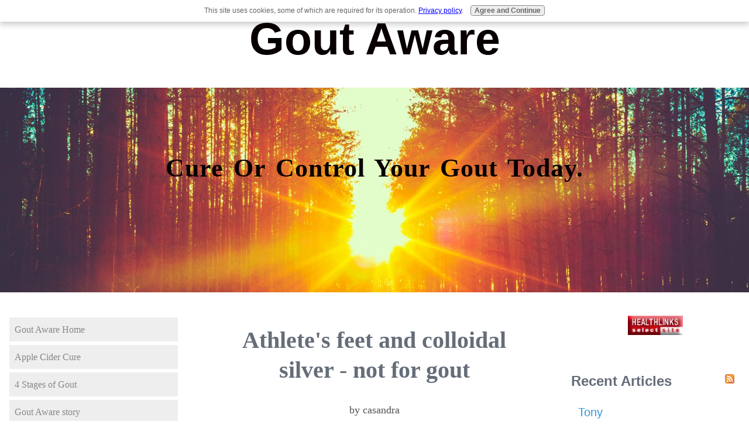

--- FILE ---
content_type: text/html; charset=UTF-8
request_url: http://www.gout-aware.com/athletes-feet-and-colloidal-silver-not-for-gout.html
body_size: 15429
content:
<!DOCTYPE HTML>
<html xmlns:og="http://opengraphprotocol.org/schema/" xmlns:fb="http://www.facebook.com/2008/fbml">
<head><meta http-equiv="content-type" content="text/html; charset=UTF-8"><title>Athlete's feet and colloidal silver - not for gout</title><meta name="description" content="As I listen to Dr Becks you tube videos I really believed all he had said. So I bought all that was necessary to use his protocol under the believe that"><meta id="viewport" name="viewport" content="width=device-width, initial-scale=1, maximum-scale=1, minimum-scale=1">
<link href="/sd/support-files/style.css" rel="stylesheet" type="text/css">
<!-- start: tool_blocks.sbi_html_head -->
<link rel="alternate" type="application/rss+xml" title="RSS" href="http://www.gout-aware.com/what-is-gout.xml">
<!-- SD -->
<script>var https_page=0</script>
<script src="http://www.gout-aware.com/sd/support-files/gdprcookie.js.pagespeed.jm.pkndbbCar4.js" async defer></script><!-- end: tool_blocks.sbi_html_head -->
<link rel="shortcut icon" type="image/vnd.microsoft.icon" href="http://www.gout-aware.com/favicon.ico">
<link rel="canonical" href="http://www.gout-aware.com/athletes-feet-and-colloidal-silver-not-for-gout.html"/>
<meta property="og:title" content="Athlete's feet and colloidal silver - not for gout"/>
<meta property="og:description" content="As I listen to Dr Becks you tube videos I really believed all he had said. So I bought all that was necessary to use his protocol under the believe that"/>
<meta property="og:type" content="article"/>
<meta property="og:url" content="http://www.gout-aware.com/athletes-feet-and-colloidal-silver-not-for-gout.html"/>
<script>function MM_swapImgRestore(){var i,x,a=document.MM_sr;for(i=0;a&&i<a.length&&(x=a[i])&&x.oSrc;i++)x.src=x.oSrc;}function MM_preloadImages(){var d=document;if(d.images){if(!d.MM_p)d.MM_p=new Array();var i,j=d.MM_p.length,a=MM_preloadImages.arguments;for(i=0;i<a.length;i++)if(a[i].indexOf("#")!=0){d.MM_p[j]=new Image;d.MM_p[j++].src=a[i];}}}function MM_swapImage(){var i,j=0,x,a=MM_swapImage.arguments;document.MM_sr=new Array;for(i=0;i<(a.length-2);i+=3)if((x=MM_findObj(a[i]))!=null){document.MM_sr[j++]=x;if(!x.oSrc)x.oSrc=x.src;x.src=a[i+2];}}function MM_openBrWindow(theURL,winName,features){window.open(theURL,winName,features);}function MM_findObj(n,d){var p,i,x;if(!d)d=document;if((p=n.indexOf("?"))>0&&parent.frames.length){d=parent.frames[n.substring(p+1)].document;n=n.substring(0,p);}if(!(x=d[n])&&d.all)x=d.all[n];for(i=0;!x&&i<d.forms.length;i++)x=d.forms[i][n];for(i=0;!x&&d.layers&&i<d.layers.length;i++)x=MM_findObj(n,d.layers[i].document);if(!x&&d.getElementById)x=d.getElementById(n);return x;}</script>
<script>function MM_displayStatusMsg(msgStr){status=msgStr;document.MM_returnValue=true;}</script>
<!-- start: shared_blocks.31473951#end-of-head -->
<script async src="https://pagead2.googlesyndication.com/pagead/js/adsbygoogle.js?client=ca-pub-6682448005339114" crossorigin="anonymous"></script>
<!-- end: shared_blocks.31473951#end-of-head -->
<script>var FIX=FIX||{};</script>
</head>
<body class="responsive">
<div id="PageWrapper" class="modern">
<div id="HeaderWrapper">
<div id="Header">
<div class="Liner">
<div class="WebsiteName">
<a href="/">Gout Aware</a>
</div><div class="Tagline">Cure or control your Gout today.</div>
<!-- start: shared_blocks.31473943#top-of-header -->
<!-- end: shared_blocks.31473943#top-of-header -->
<!-- start: shared_blocks.31473898#bottom-of-header -->
<!-- end: shared_blocks.31473898#bottom-of-header -->
</div><!-- end Liner -->
</div><!-- end Header -->
</div><!-- end HeaderWrapper -->
<div id="ColumnsWrapper">
<div id="ContentWrapper">
<div id="ContentColumn">
<div class="Liner">
<!-- start: shared_blocks.31473864#above-h1 -->
<!-- end: shared_blocks.31473864#above-h1 -->
<!--  -->
<style>.errFld{padding:3px}.errFldOn{padding:0;border:3px solid red}.errMsg{font-weight:bold;color:red;visibility:hidden}.errMsgOn{visibility:visible}#edit textarea{border:1px solid #000}.editTitle{font-size:22px;font-weight:bold;text-align:center}#preview .editTitle{margin-top:0}.editName,.editCountry{text-align:center}.editName,.editCountry,.editBody{}.editBody{text-align:left}#preview{margin-left:auto;margin-right:auto}.GadSense{float:left;vertical-align:top;padding:0 8px 8px 0;margin:0 8px 0 0}.gLinkUnitTop{width:466px;margin:12px auto}.gLinkUnitBot{width:120px;float:right;margin:4px 0 24px 36px}</style>
<div id="submission_31882315" style="border:0px solid black;padding:5px;">
<h1 style="text-align:center;">Athlete's feet and colloidal silver - not for gout</h1>
<p style="text-align:center;">
by casandra
<br>(UK)
</p>
<p>
As I listen to Dr Becks you tube videos I really believed all he had said.<br>So I bought all that was necessary to use his protocol under the believe that I was protecting my family if they got sick.<br><br>On a trip overseas I contracted athlete's feet. When at home I used colloidal silver to spray...wet...etc the sick feet, nothing happened.<br>So I wrote to the company who sells Dr Becks items and I was told that athletes feet virus was one of the most difficult to get rid off and CS would not do the job.<br>Needless to say that I was using the blood electrifier daily for many months under the believe that my body would be so rid of germs and viruses that I was not going to get sick.<br><br>All this was very disappointing and my "bubble" burst about believing in alternative medicine who it seems everybody got onto the new groovy train to make some money by false attributes of what they sell.<br><br>Thank you for giving me this opportunity to tell my experience with Colloidal silver....blood electrification etc.<br>Casandra
</p>
</div>
<p>
<a href="http://www.gout-aware.com/athletes-feet-and-colloidal-silver-not-for-gout-comment-form.html">Click here to post comments</a>
</p>
<p style="text-align:left;">
<a href="http://www.gout-aware.com/Colloidal-Silver-for-Gout.html#INV">
Join in and write your own page! It's easy to do. How? Simply click here to return to <b>Add your own story to Gout Aware's website.</b>.</a>
</p>
<!-- casandra -->
<!-- Add your own story to Gout Aware's website. -->
<!-- start: shared_blocks.31473947#above-socialize-it -->
<!-- end: shared_blocks.31473947#above-socialize-it -->
<!-- start: shared_blocks.31473867#socialize-it -->
<!-- skipped: tool_blocks.faceit_comment -->
<div class=" socializeIt socializeIt-responsive" style="border-color: #cccccc; border-width: 1px 1px 1px 1px; border-style: solid; box-sizing: border-box"><div style="overflow-x: auto;">
<table class="columns_block grid_block" border="0" style="width: 100%;"><tr><td class="column_0" style="width: 20%;vertical-align:top;">
<div class="shareHeader">
<strong class="ss-shareLabel" style="font-size: 16px;">Share this page:</strong>
<div id="whatsthis" style="font-size:11px;"><a href="#" onclick="open_whats_this(); return false;">What&rsquo;s this?</a></div>
</div>
</td><td class="column_1" style="width: 80%;vertical-align:top;">
<!-- start: tool_blocks.social_sharing -->
<div class="SocialShare SocialShareRegular"><a href="#" rel="noopener noreferrer" onclick="window.open('https://www.facebook.com/sharer.php?u='+ encodeURIComponent(document.location.href) +'&t=' + encodeURIComponent(document.title), 'sharer','toolbar=0,status=0,width=700,height=500,resizable=yes,scrollbars=yes');return false;" target="_blank" class="socialIcon facebook"><svg width="20" height="20" aria-hidden="true" focusable="false" data-prefix="fab" data-icon="facebook-square" role="img" xmlns="http://www.w3.org/2000/svg" viewBox="0 0 448 512"><path fill="currentColor" d="M400 32H48A48 48 0 0 0 0 80v352a48 48 0 0 0 48 48h137.25V327.69h-63V256h63v-54.64c0-62.15 37-96.48 93.67-96.48 27.14 0 55.52 4.84 55.52 4.84v61h-31.27c-30.81 0-40.42 19.12-40.42 38.73V256h68.78l-11 71.69h-57.78V480H400a48 48 0 0 0 48-48V80a48 48 0 0 0-48-48z" class=""></path></svg><span>Facebook</span></a><a href="#" rel="noopener noreferrer" onclick="window.open('https://twitter.com/intent/tweet?text=Reading%20about%20this:%20'+encodeURIComponent(document.title)+'%20-%20' + encodeURIComponent(document.location.href), 'sharer','toolbar=0,status=0,width=700,height=500,resizable=yes,scrollbars=yes');return false;" target="_blank" class="socialIcon twitter"><svg width="20" height="20" aria-hidden="true" focusable="false" data-prefix="fab" data-icon="twitter-square" role="img" xmlns="http://www.w3.org/2000/svg" viewBox="0 0 448 512"><path fill="currentColor" d="M400 32H48C21.5 32 0 53.5 0 80v352c0 26.5 21.5 48 48 48h352c26.5 0 48-21.5 48-48V80c0-26.5-21.5-48-48-48zm-48.9 158.8c.2 2.8.2 5.7.2 8.5 0 86.7-66 186.6-186.6 186.6-37.2 0-71.7-10.8-100.7-29.4 5.3.6 10.4.8 15.8.8 30.7 0 58.9-10.4 81.4-28-28.8-.6-53-19.5-61.3-45.5 10.1 1.5 19.2 1.5 29.6-1.2-30-6.1-52.5-32.5-52.5-64.4v-.8c8.7 4.9 18.9 7.9 29.6 8.3a65.447 65.447 0 0 1-29.2-54.6c0-12.2 3.2-23.4 8.9-33.1 32.3 39.8 80.8 65.8 135.2 68.6-9.3-44.5 24-80.6 64-80.6 18.9 0 35.9 7.9 47.9 20.7 14.8-2.8 29-8.3 41.6-15.8-4.9 15.2-15.2 28-28.8 36.1 13.2-1.4 26-5.1 37.8-10.2-8.9 13.1-20.1 24.7-32.9 34z" class=""></path></svg><span>Twitter</span></a><a href="#" rel="noopener noreferrer" onclick="var script = document.createElement('script');script.setAttribute('type','text/javascript');script.setAttribute('src', 'https://assets.pinterest.com/js/pinmarklet.js');document.getElementsByTagName('head')[0].appendChild(script);return false" target="_blank" class="socialIcon pinterest"><svg width="20" height="20" aria-hidden="true" focusable="false" data-prefix="fab" data-icon="pinterest-square" role="img" xmlns="http://www.w3.org/2000/svg" viewBox="0 0 448 512"><path fill="currentColor" d="M448 80v352c0 26.5-21.5 48-48 48H154.4c9.8-16.4 22.4-40 27.4-59.3 3-11.5 15.3-58.4 15.3-58.4 8 15.3 31.4 28.2 56.3 28.2 74.1 0 127.4-68.1 127.4-152.7 0-81.1-66.2-141.8-151.4-141.8-106 0-162.2 71.1-162.2 148.6 0 36 19.2 80.8 49.8 95.1 4.7 2.2 7.1 1.2 8.2-3.3.8-3.4 5-20.1 6.8-27.8.6-2.5.3-4.6-1.7-7-10.1-12.3-18.3-34.9-18.3-56 0-54.2 41-106.6 110.9-106.6 60.3 0 102.6 41.1 102.6 99.9 0 66.4-33.5 112.4-77.2 112.4-24.1 0-42.1-19.9-36.4-44.4 6.9-29.2 20.3-60.7 20.3-81.8 0-53-75.5-45.7-75.5 25 0 21.7 7.3 36.5 7.3 36.5-31.4 132.8-36.1 134.5-29.6 192.6l2.2.8H48c-26.5 0-48-21.5-48-48V80c0-26.5 21.5-48 48-48h352c26.5 0 48 21.5 48 48z" class=""></path></svg><span>Pinterest</span></a><a href="#" rel="noopener noreferrer" onclick="window.open('https://www.tumblr.com/share/link?url='+ encodeURIComponent(document.location.href) + '&name='+ encodeURIComponent(document.title), 'sharer','toolbar=0,status=0,width=700,height=500,resizable=yes,scrollbars=yes');return false;" target="_blank" class="socialIcon tumblr"><svg width="20" height="20" aria-hidden="true" focusable="false" data-prefix="fab" data-icon="tumblr-square" role="img" xmlns="http://www.w3.org/2000/svg" viewBox="0 0 448 512"><path fill="currentColor" d="M400 32H48C21.5 32 0 53.5 0 80v352c0 26.5 21.5 48 48 48h352c26.5 0 48-21.5 48-48V80c0-26.5-21.5-48-48-48zm-82.3 364.2c-8.5 9.1-31.2 19.8-60.9 19.8-75.5 0-91.9-55.5-91.9-87.9v-90h-29.7c-3.4 0-6.2-2.8-6.2-6.2v-42.5c0-4.5 2.8-8.5 7.1-10 38.8-13.7 50.9-47.5 52.7-73.2.5-6.9 4.1-10.2 10-10.2h44.3c3.4 0 6.2 2.8 6.2 6.2v72h51.9c3.4 0 6.2 2.8 6.2 6.2v51.1c0 3.4-2.8 6.2-6.2 6.2h-52.1V321c0 21.4 14.8 33.5 42.5 22.4 3-1.2 5.6-2 8-1.4 2.2.5 3.6 2.1 4.6 4.9l13.8 40.2c1 3.2 2 6.7-.3 9.1z" class=""></path></svg><span>Tumblr</span></a><a href="#" rel="noopener noreferrer" onclick="window.open('https://reddit.com/submit?url='+ encodeURIComponent(document.location.href) + '&title=' + encodeURIComponent(document.title), 'sharer','toolbar=0,status=0,width=700,height=500,resizable=yes,scrollbars=yes');return false;" target="_blank" class="socialIcon reddit"><svg width="20" height="20" aria-hidden="true" focusable="false" data-prefix="fab" data-icon="reddit-square" role="img" xmlns="http://www.w3.org/2000/svg" viewBox="0 0 448 512"><path fill="currentColor" d="M283.2 345.5c2.7 2.7 2.7 6.8 0 9.2-24.5 24.5-93.8 24.6-118.4 0-2.7-2.4-2.7-6.5 0-9.2 2.4-2.4 6.5-2.4 8.9 0 18.7 19.2 81 19.6 100.5 0 2.4-2.3 6.6-2.3 9 0zm-91.3-53.8c0-14.9-11.9-26.8-26.5-26.8-14.9 0-26.8 11.9-26.8 26.8 0 14.6 11.9 26.5 26.8 26.5 14.6 0 26.5-11.9 26.5-26.5zm90.7-26.8c-14.6 0-26.5 11.9-26.5 26.8 0 14.6 11.9 26.5 26.5 26.5 14.9 0 26.8-11.9 26.8-26.5 0-14.9-11.9-26.8-26.8-26.8zM448 80v352c0 26.5-21.5 48-48 48H48c-26.5 0-48-21.5-48-48V80c0-26.5 21.5-48 48-48h352c26.5 0 48 21.5 48 48zm-99.7 140.6c-10.1 0-19 4.2-25.6 10.7-24.1-16.7-56.5-27.4-92.5-28.6l18.7-84.2 59.5 13.4c0 14.6 11.9 26.5 26.5 26.5 14.9 0 26.8-12.2 26.8-26.8 0-14.6-11.9-26.8-26.8-26.8-10.4 0-19.3 6.2-23.8 14.9l-65.7-14.6c-3.3-.9-6.5 1.5-7.4 4.8l-20.5 92.8c-35.7 1.5-67.8 12.2-91.9 28.9-6.5-6.8-15.8-11-25.9-11-37.5 0-49.8 50.4-15.5 67.5-1.2 5.4-1.8 11-1.8 16.7 0 56.5 63.7 102.3 141.9 102.3 78.5 0 142.2-45.8 142.2-102.3 0-5.7-.6-11.6-2.1-17 33.6-17.2 21.2-67.2-16.1-67.2z" class=""></path></svg><span>Reddit</span></a><a href="#" rel="noopener noreferrer" onclick="window.open('https://api.whatsapp.com/send?text='+encodeURIComponent(document.location.href), 'sharer','toolbar=0,status=0,width=700,height=500,resizable=yes,scrollbars=yes');return false;" target="_blank" class="socialIcon whatsapp"><svg width="20" height="20" aria-hidden="true" focusable="false" data-prefix="fab" data-icon="whatsapp-square" role="img" xmlns="http://www.w3.org/2000/svg" viewBox="0 0 448 512"><path fill="currentColor" d="M224 122.8c-72.7 0-131.8 59.1-131.9 131.8 0 24.9 7 49.2 20.2 70.1l3.1 5-13.3 48.6 49.9-13.1 4.8 2.9c20.2 12 43.4 18.4 67.1 18.4h.1c72.6 0 133.3-59.1 133.3-131.8 0-35.2-15.2-68.3-40.1-93.2-25-25-58-38.7-93.2-38.7zm77.5 188.4c-3.3 9.3-19.1 17.7-26.7 18.8-12.6 1.9-22.4.9-47.5-9.9-39.7-17.2-65.7-57.2-67.7-59.8-2-2.6-16.2-21.5-16.2-41s10.2-29.1 13.9-33.1c3.6-4 7.9-5 10.6-5 2.6 0 5.3 0 7.6.1 2.4.1 5.7-.9 8.9 6.8 3.3 7.9 11.2 27.4 12.2 29.4s1.7 4.3.3 6.9c-7.6 15.2-15.7 14.6-11.6 21.6 15.3 26.3 30.6 35.4 53.9 47.1 4 2 6.3 1.7 8.6-1 2.3-2.6 9.9-11.6 12.5-15.5 2.6-4 5.3-3.3 8.9-2 3.6 1.3 23.1 10.9 27.1 12.9s6.6 3 7.6 4.6c.9 1.9.9 9.9-2.4 19.1zM400 32H48C21.5 32 0 53.5 0 80v352c0 26.5 21.5 48 48 48h352c26.5 0 48-21.5 48-48V80c0-26.5-21.5-48-48-48zM223.9 413.2c-26.6 0-52.7-6.7-75.8-19.3L64 416l22.5-82.2c-13.9-24-21.2-51.3-21.2-79.3C65.4 167.1 136.5 96 223.9 96c42.4 0 82.2 16.5 112.2 46.5 29.9 30 47.9 69.8 47.9 112.2 0 87.4-72.7 158.5-160.1 158.5z" class=""></path></svg><span>WhatsApp</span></a></div>
<!-- end: tool_blocks.social_sharing -->
</td></tr></table>
</div>
<div class="socialize-pay-it-forward-wrapper" style="background:;">
<details class="socialize-pay-it-forward">
<summary>Enjoy this page? Please pay it forward. Here's how...</summary>
<p>Would you prefer to share this page with others by linking to it?</p>
<ol>
<li>Click on the HTML link code below.</li>
<li>Copy and paste it, adding a note of your own, into your blog, a Web page, forums, a blog comment,
your Facebook account, or anywhere that someone would find this page valuable.</li>
</ol>
<script>var l=window.location.href,d=document;document.write('<form action="#"><div style="text-align:center"><textarea cols="50" rows="2" onclick="this.select();">&lt;a href="'+l+'"&gt;'+d.title+'&lt;/a&gt;</textarea></div></form>');</script>
</details>
</div>
</div>
<!-- end: shared_blocks.31473867#socialize-it -->
<!-- start: shared_blocks.31473942#below-socialize-it -->
<a href='https://hop.clickbank.net/?affiliate=zipehealth&vendor=endofgout'><img src='https://blueheronaffiliates.com/wp-content/uploads/2019/11/Gout-728x90.png' width='728' height='90'></a>
<!-- end: shared_blocks.31473942#below-socialize-it -->
</div><!-- end Liner -->
</div><!-- end ContentColumn -->
</div><!-- end ContentWrapper -->
<div id="NavWrapper">
<div id="NavColumn">
<div class="Liner">
<!-- start: shared_blocks.31473960#top-of-nav-column -->
<!-- end: shared_blocks.31473960#top-of-nav-column -->
<!-- start: shared_blocks.31473953#navigation -->
<!-- start: tool_blocks.navbar --><div class="Navigation"><ul><li class=""><a href="/">Gout Aware Home</a></li><li class=""><a href="/apple-cider-vinegar-for-gout.html">Apple Cider Cure</a></li><li class=""><a href="/four-stages-of-Gout.html">4 Stages of Gout</a></li><li class=""><a href="/Gout-aware-story.html">Gout Aware story</a></li><li class=""><a href="/Gout-News.html">Gout News</a></li><li><h3>Gout Treatment</h3><ul><li class=""><a href="/treatment-for-gout.html">Gout Treatments</a></li><li class=""><a href="/gout-diet-management.html">Gout Diet</a></li><li class=""><a href="/treating-gout-symptoms-using-cherries.html">Cherry Treatment</a></li><li class=""><a href="/uric-acid-free-diet.html">Uric acid free recipes</a></li><li class=""><a href="/current-Gout-clinical-trials.html">Clinical Gout trials</a></li><li class=""><a href="/gout-medication.html">Gout Medication</a></li><li class=""><a href="/acupuncture-and-gout.html">Acupuncture</a></li><li class=""><a href="/castor-oil-for-gout.html">Caster Oil</a></li><li class=""><a href="/Gout-recipes.html">Recipes for Gout</a></li><li class=""><a href="/natural-cures-for-gout.html">Natural Cures</a></li><li class=""><a href="/glutathione-gout-treatment.html">Glutathione Treatment</a></li><li class=""><a href="/new-gout-remedy.html">New Gout Remedy</a></li><li class=""><a href="/water-use-in-gout.html">Water use in Gout Treatment</a></li><li class=""><a href="/lemongrassgoutcure.html">Lemongrass Gout Cure</a></li><li class=""><a href="/How-to-Remove-Uric-Acid-Crystalization-in-Joints.html">Remove Uric Acid in Joints</a></li><li class=""><a href="/Gout-management.html">Gout Management</a></li><li class=""><a href="/allopurinol-and-gout.html">Allopurinol</a></li><li class=""><a href="/Cherry-juice-for-gout.html">Cherry Juice</a></li><li class=""><a href="/arnica-gout.html">Arnica Gout treatment</a></li><li class=""><a href="/Colloidal-Silver-for-Gout.html">Colloidal Silver</a></li><li class=""><a href="/gout-and-celiac-disease.html">GOUT & CELIAC</a></li><li class=""><a href="/barley-helps-gout.html">Barley</a></li><li class=""><a href="/colchicine.html">Colchicine</a></li></ul></li><li><h3>Gout Dangers & Symptoms</h3><ul><li class=""><a href="/Gout-and-stress.html">Gout & Stress (Must Read)</a></li><li class=""><a href="/gout-symptoms.html">Gout Symptoms</a></li><li class=""><a href="/gout-causes.html">Gout Causes</a></li><li class=""><a href="/gout-diseases.html">Dangers</a></li><li class=""><a href="/gout-diagnosis.html">Diagnosis</a></li><li class=""><a href="/gout-arthritis.html">Gout Arthritis</a></li><li class=""><a href="/gout-and-alcohol.html">Gout & Alcohol</a></li><li class=""><a href="/Diabetes-and-Gout.html">Diabetes</a></li><li class=""><a href="/acute-gout.html">Acute Gout</a></li><li class=""><a href="/gout-and-sleep-apnea.html">Sleep Apnea</a></li><li class=""><a href="/kidney-stones.html">Kidney Stones</a></li><li class=""><a href="/knee-pain.html">Knee Pain</a></li><li class=""><a href="/rheumatoid-arthritis.html">Rheumatoid Arthritis</a></li><li class=""><a href="/diet-disease-gout.html">diet and disease</a></li><li class=""><a href="/Purine-Pyrimidine-Metabolism.html">Purines</a></li><li class=""><a href="/beer-gout.html">Beer dangers</a></li></ul></li><li class=""><a href="/Gout-and-Hyperuricemia.html">Hyperuricemia</a></li><li class=""><a href="/what-is-gout-blog.html">Gout Aware Blog</a></li><li class=""><a href="/Bases-to-Uric-Acid.html">Uric Acid</a></li><li class=""><a href="/Purine-Catabolism.html">Purine Catabolism</a></li><li class=""><a href="/uric-acid-metabolism-and-acid-and-alkalizing-the-body.html">Uric Acid Metabolism</a></li><li class=""><a href="/Pyrimidine-Catabolism.html">Pyrimidines</a></li><li class=""><a href="/Synthesis-of-Purine-Nucleotides.html">Nucleotides</a></li><li class=""><a href="/formation-of-orotic-acid.html">Orotic Acid</a></li><li class=""><a href="/canine-gout.html">Canine Gout</a></li><li class=""><a href="/gout-and-pseudogout.html">Pseudogout</a></li><li class=""><a href="/gout-and-arthritis-books.html">BOOKS</a></li><li class=""><a href="/Gout-Videos.html">Gout Videos</a></li><li class=""><a href="/gout-medical-links.html">Medical Links</a></li><li class=""><a href="/are-eggs-bad-for-gout.html">Eggs and Gout</a></li><li class=""><a href="/Gout-questionnaire.html">Questionnaire</a></li><li class=""><a href="/gout-letters.html">Gout Letters</a></li><li class=""><a href="/chocolate-orac-and-gout.html">Chocolate Cure</a></li><li class=""><a href="/flax-seed-oil-and-gout.html">Flax seed oil</a></li><li class=""><a href="/gout-and-HCTZ.html">Gout and HCTZ</a></li><li class=""><a href="/good-calories-bad-calories.html">Good Calories Bad Calories</a></li><li class=""><a href="/about-us.html">About Us</a></li><li class=""><a href="/contact-gout-aware.html">Contact us</a></li><li class=""><a href="/Gout-and-hearing-loss.html">Gout hearing loss</a></li></ul></div>
<!-- end: tool_blocks.navbar -->
<!-- end: shared_blocks.31473953#navigation -->
<!-- start: shared_blocks.31474014#bottom-of-nav-column -->
<!-- end: shared_blocks.31474014#bottom-of-nav-column -->
</div><!-- end Liner -->
</div><!-- end NavColumn -->
</div><!-- end NavWrapper -->
<div id="ExtraWrapper">
<div id="ExtraColumn">
<div class="Liner">
<!-- start: shared_blocks.31473902#top-extra-default -->
<div class="ImageBlock ImageBlockCenter"><a href="http://www.healthlinks.net" onclick="return FIX.track(this);" rel="noopener nofollow" target="_blank"><img id="gout" src="[data-uri]" width="94" height="33.1136363636364" data-pin-media="http://www.gout-aware.com/images/hlbutton.gif" style="width: 94px; height: auto"></a></div>
<!-- start: tool_blocks.whatsnew.[base64] -->
<div class="WhatsNew" style="width: 100%">
<h2><a href="http://www.gout-aware.com/what-is-gout-blog.html">Recent Articles</a></h2><div class="WhatsNew-subscribe">
<img class="WhatsNew-icon" src="[data-uri]" alt="RSS"/>
<ul>
<li>
<a href="http://www.gout-aware.com/what-is-gout.xml">
<img src="[data-uri]" alt="XML RSS"/>
</a>
</li> <li>
<a href="https://feedly.com/i/subscription/feed/http://www.gout-aware.com/what-is-gout.xml" target="new" rel="nofollow">
<img src="[data-uri]" alt="follow us in feedly"/>
</a>
</li> <li>
<a href="https://add.my.yahoo.com/rss?url=http://www.gout-aware.com/what-is-gout.xml" target="new" rel="nofollow">
<img src="[data-uri]" alt="Add to My Yahoo!"/>
</a>
</li> <li>
<a href="https://my.msn.com/addtomymsn.aspx?id=rss&amp;ut=http://www.gout-aware.com/what-is-gout.xml" target="new" rel="nofollow">
<img src="[data-uri]" alt="Add to My MSN"/>
</a>
</li> <li>
<a href="https://www.bloglines.com/sub/http://www.gout-aware.com/what-is-gout.xml" target="new" rel="nofollow">
<img src="[data-uri]" alt="Subscribe with Bloglines"/>
</a>
</li> </ul>
</div><ol>
<li>
<h3><a href="http://www.gout-aware.com/tony.html">Tony</a></h3><p class="WhatsNew-time"><abbr title="2024-05-08T20:57:06-0400">May 08, 24 08:57 PM</abbr></p><div class="WhatsNew-content">Hi Peter, I am a physician, had my first Gout episode last week. I was surfing through the web and happened to come across your site. I am impressed by</div><p class="WhatsNew-more"><a href="/tony.html">Read More</a></p></li>
<li>
<h3><a href="http://www.gout-aware.com/what-is-it-about-cherries.html">What is it about Cherries?</a></h3><p class="WhatsNew-time"><abbr title="2021-08-25T03:59:25-0400">Aug 25, 21 03:59 AM</abbr></p><div class="WhatsNew-content">Allopurinol worked for me, but at the expense of adversely affecting my mood.I like cherries, but getting them every day of the year is a problem.I wondered</div><p class="WhatsNew-more"><a href="/what-is-it-about-cherries.html">Read More</a></p></li>
<li>
<h3><a href="http://www.gout-aware.com/acv-made-my-gout-worse.html">ACV made my gout worse... </a></h3><p class="WhatsNew-time"><abbr title="2020-04-22T07:19:51-0400">Apr 22, 20 07:19 AM</abbr></p><div class="WhatsNew-content">During my first gout attack, I was in so much pain that I desperately scoured the internet for alternative cures as the colchicine that I was prescribed</div><p class="WhatsNew-more"><a href="/acv-made-my-gout-worse.html">Read More</a></p></li></ol></div><!-- end: tool_blocks.whatsnew.[base64] -->
<!-- end: shared_blocks.31473902#top-extra-default -->
<!-- start: shared_blocks.31473956#extra-default-nav -->
<a href='https://hop.clickbank.net/?affiliate=zipehealth&vendor=endofgout'><img src='https://blueheronaffiliates.com/wp-content/uploads/2019/10/300x600.png' width='300' height='600'></a>
<!-- end: shared_blocks.31473956#extra-default-nav -->
<!-- start: shared_blocks.31473908#bottom-extra-default -->
<!-- end: shared_blocks.31473908#bottom-extra-default -->
</div><!-- end Liner -->
</div><!-- end NavColumn -->
</div><!-- end NavWrapper -->
</div><!-- end ColumnsWrapper -->
<div id="FooterWrapper">
<div id="Footer">
<div class="Liner">
<!-- start: shared_blocks.31473900#above-bottom-nav -->
<!-- end: shared_blocks.31473900#above-bottom-nav -->
<!-- start: shared_blocks.31473907#bottom-navigation -->
<!-- end: shared_blocks.31473907#bottom-navigation -->
<!-- start: shared_blocks.31473866#below-bottom-nav -->
<!-- end: shared_blocks.31473866#below-bottom-nav -->
<!-- start: shared_blocks.31473904#footer -->
<!-- start: tool_blocks.footer -->
<div class="page_footer_container">
<div class="page_footer_content">
<div class="page_footer_liner" style="white-space:pre-line"><hr class="page_footer_divider_above"><div class="page_footer_text"><a href="https://buildit.sitesell.com/Peter167.html">CopyRight Gout-Aware.com 2021
ALWAYS SEEK MEDICAL ADVICE FOR YOUR GOUT.
THIS SITE IS FOR INFORMATION PURPOSES ONLY.
Thank you for Visiting Gout-aware</a></div></div>
</div><div class="powered_by_sbi_banner">
<p><a href="http://www.sitesell.com/Peter167.html" rel="noopener nofollow" target="_blank"><img src="[data-uri]" border="0" alt="SBI"></a><br><a href="http://www.sitesell.com/Peter167.html" rel="noopener nofollow" target="_blank"><strong>SBI!</strong></a></p>
</div></div>
<!-- end: tool_blocks.footer -->
<!-- end: shared_blocks.31473904#footer -->
</div><!-- end Liner -->
</div><!-- end Footer -->
</div><!-- end FooterWrapper -->
</div><!-- end PageWrapper -->
<script src="/sd/support-files/fix.js"></script>
<script>FIX.doEndOfBody();</script>
<script src="/sd/support-files/design.js"></script>
<!-- start: tool_blocks.sbi_html_body_end -->
<script>var SS_PARAMS={pinterest_enabled:false,googleplus1_on_page:false,socializeit_onpage:false};</script><style>.g-recaptcha{display:inline-block}.recaptcha_wrapper{text-align:center}</style>
<script>if(typeof recaptcha_callbackings!=="undefined"){SS_PARAMS.recaptcha_callbackings=recaptcha_callbackings||[]};</script><script>(function(d,id){if(d.getElementById(id)){return;}var s=d.createElement('script');s.async=true;s.defer=true;s.src="/ssjs/ldr.js";s.id=id;d.getElementsByTagName('head')[0].appendChild(s);})(document,'_ss_ldr_script');</script><!-- end: tool_blocks.sbi_html_body_end -->
<!-- Generated at 22:25:58 30-Jun-2023 with mentalhealth v139 -->
<script defer src="https://static.cloudflareinsights.com/beacon.min.js/vcd15cbe7772f49c399c6a5babf22c1241717689176015" integrity="sha512-ZpsOmlRQV6y907TI0dKBHq9Md29nnaEIPlkf84rnaERnq6zvWvPUqr2ft8M1aS28oN72PdrCzSjY4U6VaAw1EQ==" data-cf-beacon='{"version":"2024.11.0","token":"90acdf41f1524738a2a1ea998b1d3963","r":1,"server_timing":{"name":{"cfCacheStatus":true,"cfEdge":true,"cfExtPri":true,"cfL4":true,"cfOrigin":true,"cfSpeedBrain":true},"location_startswith":null}}' crossorigin="anonymous"></script>
</body>
</html>


--- FILE ---
content_type: text/html; charset=utf-8
request_url: https://www.google.com/recaptcha/api2/aframe
body_size: 265
content:
<!DOCTYPE HTML><html><head><meta http-equiv="content-type" content="text/html; charset=UTF-8"></head><body><script nonce="8s82MPKO65It75IP568oAw">/** Anti-fraud and anti-abuse applications only. See google.com/recaptcha */ try{var clients={'sodar':'https://pagead2.googlesyndication.com/pagead/sodar?'};window.addEventListener("message",function(a){try{if(a.source===window.parent){var b=JSON.parse(a.data);var c=clients[b['id']];if(c){var d=document.createElement('img');d.src=c+b['params']+'&rc='+(localStorage.getItem("rc::a")?sessionStorage.getItem("rc::b"):"");window.document.body.appendChild(d);sessionStorage.setItem("rc::e",parseInt(sessionStorage.getItem("rc::e")||0)+1);localStorage.setItem("rc::h",'1768796469599');}}}catch(b){}});window.parent.postMessage("_grecaptcha_ready", "*");}catch(b){}</script></body></html>